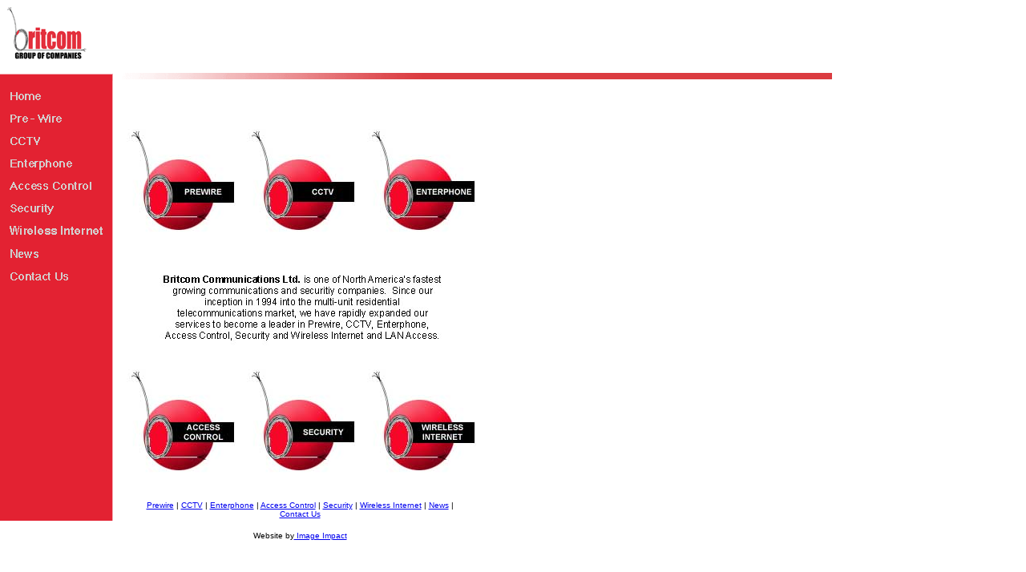

--- FILE ---
content_type: text/html
request_url: http://britcom.ca/
body_size: 834
content:
<html>

	<head>
		<meta http-equiv="content-type" content="text/html;charset=iso-8859-1">
		<meta name="generator" content="Adobe GoLive 4">
		<title>Britcom - Prewire, Wireless Internet &amp; Security Specialists</title>
		<meta http-equiv="Description" content="Prewire, Security and Wireless Internet Specialists providing service for the Hospitality and Residential Market in North America.">
		<meta name="keywords" content="wiring, fibre optic, security, access control, closed circuit television, cable, LAN, wireless, prewire, construction, communications, enterphone, telecomunications, wired, coaxial, multi-unit, residential construction, wireless internet, Britcom, Wolverine">
		<meta http-equiv="Location" content="http://www.britcomnet.com">
	</head>

	<frameset cols="141,*" bordercolor="white" border="0" framespacing="0" frameborder="NO">
		<frame src="Pages/menuframe.html" name="Menu" scrolling="NO" noresize>
		<frameset rows="101,433" bordercolor="white" border="0" framespacing="0" frameborder="NO">
			<frame src="Pages/banner.html" name="Banner" scrolling="NO" noresize>
			<frame src="Pages/homeframe.html" name="Content Frame" noresize>
		</frameset>
	</frameset>
	<noframes>

		<body>
		<!-- WiredMinds eMetrics tracking with Enterprise Edition V5.4 START -->
<script type='text/javascript' src='https://count.carrierzone.com/app/count_server/count.js'></script>
<script type='text/javascript'><!--
wm_custnum='5f76f9cfcbd0e037';
wm_page_name='index.html';
wm_group_name='/services/webpages/b/r/britcom.ca/public';
wm_campaign_key='campaign_id';
wm_track_alt='';
wiredminds.count();
// -->
</script>
<!-- WiredMinds eMetrics tracking with Enterprise Edition V5.4 END -->
</body>

	</noframes>
</html>


--- FILE ---
content_type: text/html
request_url: http://britcom.ca/Pages/menuframe.html
body_size: 5173
content:
<html>

	<head>
		<meta http-equiv="content-type" content="text/html;charset=iso-8859-1">
		<meta name="generator" content="Adobe GoLive 4">
		<title>Britcom Navigator</title>
		<csactions>
			<csaction name="B3DEEC921" class="Set Image URL" type="ONEVENT" val0="Home" val1="../Text/home(gy).gif">
			<csaction name="B3DEECB92" class="Set Image URL" type="ONEVENT" val0="Pre - Wire" val1="../Text/Pre-wire(gy).gif">
			<csaction name="B3DEED0A4" class="Set Image URL" type="ONEVENT" val0="CCTV" val1="../Text/CCTV(gy).gif">
			<csaction name="B3DEED725" class="Set Image URL" type="ONEVENT" val0="Enterphone" val1="../Text/Enterphone(gy).gif">
			<csaction name="B3DEED876" class="Set Image URL" type="ONEVENT" val0="Access Control" val1="../Text/Access%20Control(gy).gif">
			<csaction name="B3DEEDE37" class="Set Image URL" type="ONEVENT" val0="Security" val1="../Text/Security(gy).gif">
			<csaction name="B3DEEE038" class="Set Image URL" type="ONEVENT" val0="Wireless" val1="../Text/Wireless(gy).gif">
			<csaction name="B3DEF2610" class="Preload Image" type="ONLOAD" val0="../Text/home(wt).gif">
			<csaction name="B3DEF2781" class="Preload Image" type="ONLOAD" val0="../Text/Pre-wire(wt).gif">
			<csaction name="B3DEF2872" class="Preload Image" type="ONLOAD" val0="../Text/CCTV(wt).gif">
			<csaction name="B3DEF2973" class="Preload Image" type="ONLOAD" val0="../Text/Enterphone(wt).gif">
			<csaction name="B3DEF2A74" class="Preload Image" type="ONLOAD" val0="../Text/Access%20Control(wt).gif">
			<csaction name="B3DEF2BD5" class="Preload Image" type="ONLOAD" val0="../Text/Security(wt).gif">
			<csaction name="B3DEF2E86" class="Preload Image" type="ONLOAD" val0="../Text/Wireless(wt).gif">
			<csaction name="B3DEF2F67" class="Preload Image" type="ONLOAD" val0="../Text/Contact%20Us(wt).gif">
			<csaction name="B3DF22148" class="Goto Link" type="ONEVENT" val0="Britcomnetframe.html" val1="Content Frame">
			<csaction name="B3DF22419" class="Set Image URL" type="ONEVENT" val0="Wireless" val1="../Text/Wireless(wt).gif">
			<csaction name="B3DF227010" class="Set Image URL" type="ONEVENT" val0="Wireless" val1="../Text/Wireless(wt).gif">
			<csaction name="B3DF229E11" class="Goto Link" type="ONEVENT" val0="securityframe.html" val1="Content Frame">
			<csaction name="B3DF22B512" class="Set Image URL" type="ONEVENT" val0="Security" val1="../Text/Security(wt).gif">
			<csaction name="B3DF22DE13" class="Goto Link" type="ONEVENT" val0="Accessframe.html" val1="Content Frame">
			<csaction name="B3DF22F614" class="Set Image URL" type="ONEVENT" val0="Access Control" val1="../Text/Access%20Control(wt).gif">
			<csaction name="B3DF234315" class="Set Image URL" type="ONEVENT" val0="Access Control" val1="../Text/Access%20Control(wt).gif">
			<csaction name="B3DF23D316" class="Goto Link" type="ONEVENT" val0="Enterframe.html" val1="Content Frame">
			<csaction name="B3DF240A22" class="Set Image URL" type="ONEVENT" val0="Enterphone" val1="../Text/Enterphone(wt).gif">
			<csaction name="B3DF242823" class="Set Image URL" type="ONEVENT" val0="Enterphone" val1="../Text/Enterphone(wt).gif">
			<csaction name="B3DF247A24" class="Goto Link" type="ONEVENT" val0="CCTVframe.html" val1="Content Frame">
			<csaction name="B3DF248F25" class="Set Image URL" type="ONEVENT" val0="CCTV" val1="../Text/CCTV(wt).gif">
			<csaction name="B3DF24B426" class="Set Image URL" type="ONEVENT" val0="CCTV" val1="../Text/CCTV(wt).gif">
			<csaction name="B3DF255627" class="Set Image URL" type="ONEVENT" val0="Security" val1="../Text/Security(wt).gif">
			<csaction name="B3DF258C28" class="Goto Link" type="ONEVENT" val0="PreWireframe.html" val1="Content Frame">
			<csaction name="B3DF259F29" class="Set Image URL" type="ONEVENT" val0="Pre - Wire" val1="../Text/Pre-wire(wt).gif">
			<csaction name="B3DF25B630" class="Set Image URL" type="ONEVENT" val0="Pre - Wire" val1="../Text/Pre-wire(wt).gif">
			<csaction name="B3DF25F131" class="Goto Link" type="ONEVENT" val0="homeframe.html" val1="Content Frame">
			<csaction name="B3DF260832" class="Set Image URL" type="ONEVENT" val0="Home" val1="../Text/home(wt).gif">
			<csaction name="B3DF261F33" class="Set Image URL" type="ONEVENT" val0="Home" val1="../Text/home(wt).gif">
			<csaction name="B3DF2AAB0" class="Set Image URL" type="ONEVENT" val0="Pre - Wire" val1="../Text/Pre-wire(gy).gif">
			<csaction name="B3DF2B8B1" class="Set Image URL" type="ONEVENT" val0="CCTV" val1="../Text/CCTV(gy).gif">
			<csaction name="B3DF2BA72" class="Set Image URL" type="ONEVENT" val0="Enterphone" val1="../Text/Enterphone(gy).gif">
			<csaction name="B3DF2BB73" class="Set Image URL" type="ONEVENT" val0="Access Control" val1="../Text/Access%20Control(gy).gif">
			<csaction name="B3DF2BD84" class="Set Image URL" type="ONEVENT" val0="Security" val1="../Text/Security(gy).gif">
			<csaction name="B3DF2BF45" class="Set Image URL" type="ONEVENT" val0="Wireless" val1="../Text/Wireless(gy).gif">
			<csaction name="B3DF2C0D6" class="Set Image URL" type="ONEVENT" val0="Contact" val1="../Text/Contact%20Us(gy).gif">
			<csaction name="B3DF2D477" class="Set Image URL" type="ONEVENT" val0="Home" val1="../Text/home(gy).gif">
			<csaction name="B3DF2D5A8" class="Set Image URL" type="ONEVENT" val0="CCTV" val1="../Text/CCTV(gy).gif">
			<csaction name="B3DF2D709" class="Set Image URL" type="ONEVENT" val0="Enterphone" val1="../Text/Enterphone(gy).gif">
			<csaction name="B3DF2D8310" class="Set Image URL" type="ONEVENT" val0="Access Control" val1="../Text/Access%20Control(gy).gif">
			<csaction name="B3DF2D9811" class="Set Image URL" type="ONEVENT" val0="Security" val1="../Text/Security(gy).gif">
			<csaction name="B3DF2DB312" class="Set Image URL" type="ONEVENT" val0="Wireless" val1="../Text/Wireless(gy).gif">
			<csaction name="B3DF2DC713" class="Set Image URL" type="ONEVENT" val0="Contact" val1="../Text/Contact%20Us(gy).gif">
			<csaction name="B3DF2DEC14" class="Set Image URL" type="ONEVENT" val0="Home" val1="../Text/home(gy).gif">
			<csaction name="B3DF2DFF15" class="Set Image URL" type="ONEVENT" val0="Pre - Wire" val1="../Text/Pre-wire(gy).gif">
			<csaction name="B3DF2E3416" class="Set Image URL" type="ONEVENT" val0="Enterphone" val1="../Text/Enterphone(gy).gif">
			<csaction name="B3DF2E4617" class="Set Image URL" type="ONEVENT" val0="Access Control" val1="../Text/Access%20Control(gy).gif">
			<csaction name="B3DF2E5F18" class="Set Image URL" type="ONEVENT" val0="Security" val1="../Text/Security(gy).gif">
			<csaction name="B3DF2E8819" class="Set Image URL" type="ONEVENT" val0="Wireless" val1="../Text/Wireless(gy).gif">
			<csaction name="B3DF2EA120" class="Set Image URL" type="ONEVENT" val0="Contact" val1="../Text/Contact%20Us(gy).gif">
			<csaction name="B3DF2EC521" class="Set Image URL" type="ONEVENT" val0="Home" val1="../Text/home(gy).gif">
			<csaction name="B3DF2F2022" class="Set Image URL" type="ONEVENT" val0="Pre - Wire" val1="../Text/Pre-wire(gy).gif">
			<csaction name="B3DF2F4023" class="Set Image URL" type="ONEVENT" val0="CCTV" val1="../Text/CCTV(gy).gif">
			<csaction name="B3DF2FAF24" class="Set Image URL" type="ONEVENT" val0="Access Control" val1="../Text/Access%20Control(gy).gif">
			<csaction name="B3DF2FC125" class="Set Image URL" type="ONEVENT" val0="Security" val1="../Text/Security(gy).gif">
			<csaction name="B3DF2FD026" class="Set Image URL" type="ONEVENT" val0="Wireless" val1="../Text/Wireless(gy).gif">
			<csaction name="B3DF2FE427" class="Set Image URL" type="ONEVENT" val0="Contact" val1="../Text/Contact%20Us(gy).gif">
			<csaction name="B3DF300228" class="Set Image URL" type="ONEVENT" val0="Home" val1="../Text/home(gy).gif">
			<csaction name="B3DF300E29" class="Set Image URL" type="ONEVENT" val0="Pre - Wire" val1="../Text/Pre-wire(gy).gif">
			<csaction name="B3DF301A30" class="Set Image URL" type="ONEVENT" val0="CCTV" val1="../Text/CCTV(gy).gif">
			<csaction name="B3DF302B31" class="Set Image URL" type="ONEVENT" val0="Enterphone" val1="../Text/Enterphone(gy).gif">
			<csaction name="B3DF303C32" class="Set Image URL" type="ONEVENT" val0="Security" val1="../Text/Security(gy).gif">
			<csaction name="B3DF304B33" class="Set Image URL" type="ONEVENT" val0="Wireless" val1="../Text/Wireless(gy).gif">
			<csaction name="B3DF305734" class="Set Image URL" type="ONEVENT" val0="Contact" val1="../Text/Contact%20Us(gy).gif">
			<csaction name="B3DF308035" class="Set Image URL" type="ONEVENT" val0="Home" val1="../Text/home(gy).gif">
			<csaction name="B3DF308D36" class="Set Image URL" type="ONEVENT" val0="Pre - Wire" val1="../Text/Pre-wire(gy).gif">
			<csaction name="B3DF309737" class="Set Image URL" type="ONEVENT" val0="CCTV" val1="../Text/CCTV(gy).gif">
			<csaction name="B3DF30A338" class="Set Image URL" type="ONEVENT" val0="Enterphone" val1="../Text/Enterphone(gy).gif">
			<csaction name="B3DF30B039" class="Set Image URL" type="ONEVENT" val0="Access Control" val1="../Text/Access%20Control(gy).gif">
			<csaction name="B3DF30BB40" class="Set Image URL" type="ONEVENT" val0="Wireless" val1="../Text/Wireless(gy).gif">
			<csaction name="B3DF30CA41" class="Set Image URL" type="ONEVENT" val0="Contact" val1="../Text/Contact%20Us(gy).gif">
			<csaction name="B3DF30E342" class="Set Image URL" type="ONEVENT" val0="Home" val1="../Text/home(gy).gif">
			<csaction name="B3DF30EE43" class="Set Image URL" type="ONEVENT" val0="Pre - Wire" val1="../Text/Pre-wire(gy).gif">
			<csaction name="B3DF30F844" class="Set Image URL" type="ONEVENT" val0="CCTV" val1="../Text/CCTV(gy).gif">
			<csaction name="B3DF310245" class="Set Image URL" type="ONEVENT" val0="Enterphone" val1="../Text/Enterphone(gy).gif">
			<csaction name="B3DF310D46" class="Set Image URL" type="ONEVENT" val0="Access Control" val1="../Text/Access%20Control(gy).gif">
			<csaction name="B3DF311947" class="Set Image URL" type="ONEVENT" val0="Security" val1="../Text/Security(gy).gif">
			<csaction name="B3DF312648" class="Set Image URL" type="ONEVENT" val0="Contact" val1="../Text/Contact%20Us(gy).gif">
			<csaction name="B43374540" class="Preload Image" type="ONLOAD" val0="../Text/News(wt).gif">
			<csaction name="B433776323" class="Goto Link" type="ONEVENT" val0="newsframe.html" val1="Content Frame">
			<csaction name="B433779524" class="Set Image URL" type="ONEVENT" val0="News" val1="../Text/News(wt).gif">
			<csaction name="B43377B425" class="Set Image URL" type="ONEVENT" val0="News" val1="../Text/News(wt).gif">
			<csaction name="B43377E526" class="Set Image URL" type="ONEVENT" val0="News" val1="../Text/News(gy).gif">
			<csaction name="B433787A27" class="Goto Link" type="ONEVENT" val0="ContactUSframe.html" val1="Content Frame">
			<csaction name="B433789228" class="Set Image URL" type="ONEVENT" val0="Contact Us" val1="../Text/Contact%20Us(wt).gif">
			<csaction name="B43378BD29" class="Set Image URL" type="ONEVENT" val0="Contact Us" val1="../Text/Contact%20Us(wt).gif">
			<csaction name="B43378CF30" class="Set Image URL" type="ONEVENT" val0="Contact Us" val1="../Text/Contact%20Us(gy).gif">
		</csactions>
		<csactionitem name="B3DEF2610"></csactionitem>
		<csactionitem name="B3DEF2781"></csactionitem>
		<csactionitem name="B3DEF2872"></csactionitem>
		<csactionitem name="B3DEF2973"></csactionitem>
		<csactionitem name="B3DEF2A74"></csactionitem>
		<csactionitem name="B3DEF2BD5"></csactionitem>
		<csactionitem name="B3DEF2E86"></csactionitem>
		<csactionitem name="B3DEF2F67"></csactionitem>
		<csactionitem name="B43374540"></csactionitem>
		<csscriptdict>
			<script><!--
CSStopExecution = false;
CSInit = new Array;
function CSScriptInit() {
if(typeof(skipPage) != "undefined") { if(skipPage) return; }
idxArray = new Array;
for(var i=0;i<CSInit.length;i++)
	idxArray[i] = i;
CSAction2(CSInit, idxArray);
}
function CSClickReturn () {
	var bAgent = window.navigator.userAgent; 
	var bAppName = window.navigator.appName;
	if ((bAppName.indexOf("Explorer") >= 0) && (bAgent.indexOf("Mozilla/3") >= 0) && (bAgent.indexOf("Mac") >= 0))
		return true; // dont follow link
	else return false; // dont follow link
}
CSAg = window.navigator.userAgent; CSBVers = parseInt(CSAg.charAt(CSAg.indexOf("/")+1),10);
function IsIE() { return CSAg.indexOf("MSIE") > 0;}
function CSIEStyl(s) { return document.all.tags("div")[s].style; }
function CSNSStyl(s) { return CSFindElement(s,0); }
function CSFindElement(n,ly) { if (CSBVers < 4) return document[n];
	var curDoc = ly ? ly.document : document; var elem = curDoc[n];
	if (!elem) { for (var i=0;i<curDoc.layers.length;i++) {
		elem = CSFindElement(n,curDoc.layers[i]); if (elem) return elem; }}
	return elem;
}
function CSButtonReturn () {
	var bAgent = window.navigator.userAgent; 
	var bAppName = window.navigator.appName;
	if ((bAppName.indexOf("Explorer") >= 0) && (bAgent.indexOf("Mozilla/3") >= 0) && (bAgent.indexOf("Mac") >= 0))
		return false; // follow link
	else return true; // follow link
}
CSIm = new Object();
function CSIShow(n,i) {
	if (document.images) {
		if (CSIm[n]) {
			var img = (!IsIE()) ? CSFindElement(n,0) : document[n];
			if (img && typeof(CSIm[n][i].src) != "undefined") {img.src = CSIm[n][i].src;}
			if(i != 0)
				self.status = CSIm[n][3];
			else
				self.status = " ";
			return true;
		}
	}
	return false;
}
function CSILoad(action) {
	im = action[1];
	if (document.images) {
		CSIm[im] = new Object();
		for (var i=2;i<5;i++) {
			if (action[i] != '') { CSIm[im][i-2] = new Image(); CSIm[im][i-2].src = action[i]; }
			else CSIm[im][i-2] = 0;
		}
		CSIm[im][3] = action[5];
	}
}
CSStopExecution = false;

function CSAction(array) { 
	return CSAction2(CSAct, array);
}
function CSAction2(fct, array) { 
	var result;
	for (var i=0;i<array.length;i++) {
		if(CSStopExecution) return false; 
		var actArray = fct[array[i]];
		if(actArray == null) return false; 

		var tempArray = new Array;
		for(var j=1;j<actArray.length;j++) {
			if((actArray[j] != null) && (typeof(actArray[j]) == "object") && (actArray[j].length == 2)) {
				if(actArray[j][0] == "VAR") {
					tempArray[j] = CSStateArray[actArray[j][1]];
				}
				else {
					if(actArray[j][0] == "ACT") {
						tempArray[j] = CSAction(new Array(new String(actArray[j][1])));
					}
				else
					tempArray[j] = actArray[j];
				}
			}
			else
				tempArray[j] = actArray[j];
		}			
		result = actArray[0](tempArray);
	}
	return result;
}
CSAct = new Object;
function CSSetImageURL(action) {
	var img = null;
	if (document.images) {
		if (!IsIE()) img = CSFindElement(action[1],0);
		else img = document.images[action[1]];
		if (img) img.src = action[2];
	}
}CSImages=new Array();
function CSPreloadImage(action) {
	if (document.images) { CSImages[CSImages.length]=new Image(); CSImages[CSImages.length-1].src=action[1]; }
}
function CSGotoLink(action) {
	if (action[2].length) {
		var hasFrame=false;
		for(i=0;i<parent.frames.length;i++) { if (parent.frames[i].name==action[2]) { hasFrame=true; break;}}
		if (hasFrame==true)
			parent.frames[action[2]].location = action[1];
		else
			window.open (action[1],action[2],"");
	}
	else location = action[1];
}
// --></script>
		</csscriptdict>
		<csactiondict>
			<script><!--
CSInit[CSInit.length] = new Array(CSILoad,/*CMP*/'Home',/*URL*/'../Text/home(gy).gif',/*URL*/'',/*URL*/'','');
CSInit[CSInit.length] = new Array(CSILoad,/*CMP*/'Pre - Wire',/*URL*/'../Text/Pre-wire(gy).gif',/*URL*/'',/*URL*/'','');
CSInit[CSInit.length] = new Array(CSILoad,/*CMP*/'CCTV',/*URL*/'../Text/CCTV(gy).gif',/*URL*/'',/*URL*/'','');
CSInit[CSInit.length] = new Array(CSILoad,/*CMP*/'Enterphone',/*URL*/'../Text/Enterphone(gy).gif',/*URL*/'',/*URL*/'','');
CSInit[CSInit.length] = new Array(CSILoad,/*CMP*/'Access Control',/*URL*/'../Text/Access%20Control(gy).gif',/*URL*/'',/*URL*/'','');
CSInit[CSInit.length] = new Array(CSILoad,/*CMP*/'Security',/*URL*/'../Text/Security(gy).gif',/*URL*/'',/*URL*/'','');
CSInit[CSInit.length] = new Array(CSILoad,/*CMP*/'Wireless',/*URL*/'../Text/Wireless(gy).gif',/*URL*/'',/*URL*/'','');
CSInit[CSInit.length] = new Array(CSILoad,/*CMP*/'News',/*URL*/'../Text/News(gy).gif',/*URL*/'',/*URL*/'','');
CSInit[CSInit.length] = new Array(CSILoad,/*CMP*/'Contact Us',/*URL*/'../Text/Contact%20Us(gy).gif',/*URL*/'',/*URL*/'','');
CSInit[CSInit.length] = new Array(CSPreloadImage,/*URL*/ '../Text/home(wt).gif');
CSInit[CSInit.length] = new Array(CSPreloadImage,/*URL*/ '../Text/Pre-wire(wt).gif');
CSInit[CSInit.length] = new Array(CSPreloadImage,/*URL*/ '../Text/CCTV(wt).gif');
CSInit[CSInit.length] = new Array(CSPreloadImage,/*URL*/ '../Text/Enterphone(wt).gif');
CSInit[CSInit.length] = new Array(CSPreloadImage,/*URL*/ '../Text/Access%20Control(wt).gif');
CSInit[CSInit.length] = new Array(CSPreloadImage,/*URL*/ '../Text/Security(wt).gif');
CSInit[CSInit.length] = new Array(CSPreloadImage,/*URL*/ '../Text/Wireless(wt).gif');
CSInit[CSInit.length] = new Array(CSPreloadImage,/*URL*/ '../Text/Contact%20Us(wt).gif');
CSInit[CSInit.length] = new Array(CSPreloadImage,/*URL*/ '../Text/News(wt).gif');
CSAct[/*CMP*/ 'B3DEEC921'] = new Array(CSSetImageURL,/*CMP*/ 'Home',/*URL*/ '../Text/home(gy).gif');
CSAct[/*CMP*/ 'B3DEECB92'] = new Array(CSSetImageURL,/*CMP*/ 'Pre - Wire',/*URL*/ '../Text/Pre-wire(gy).gif');
CSAct[/*CMP*/ 'B3DEED0A4'] = new Array(CSSetImageURL,/*CMP*/ 'CCTV',/*URL*/ '../Text/CCTV(gy).gif');
CSAct[/*CMP*/ 'B3DEED725'] = new Array(CSSetImageURL,/*CMP*/ 'Enterphone',/*URL*/ '../Text/Enterphone(gy).gif');
CSAct[/*CMP*/ 'B3DEED876'] = new Array(CSSetImageURL,/*CMP*/ 'Access Control',/*URL*/ '../Text/Access%20Control(gy).gif');
CSAct[/*CMP*/ 'B3DEEDE37'] = new Array(CSSetImageURL,/*CMP*/ 'Security',/*URL*/ '../Text/Security(gy).gif');
CSAct[/*CMP*/ 'B3DEEE038'] = new Array(CSSetImageURL,/*CMP*/ 'Wireless',/*URL*/ '../Text/Wireless(gy).gif');
CSAct[/*CMP*/ 'B3DF22148'] = new Array(CSGotoLink,/*URL*/ 'Britcomnetframe.html','Content Frame');
CSAct[/*CMP*/ 'B3DF22419'] = new Array(CSSetImageURL,/*CMP*/ 'Wireless',/*URL*/ '../Text/Wireless(wt).gif');
CSAct[/*CMP*/ 'B3DF227010'] = new Array(CSSetImageURL,/*CMP*/ 'Wireless',/*URL*/ '../Text/Wireless(wt).gif');
CSAct[/*CMP*/ 'B3DF229E11'] = new Array(CSGotoLink,/*URL*/ 'securityframe.html','Content Frame');
CSAct[/*CMP*/ 'B3DF22B512'] = new Array(CSSetImageURL,/*CMP*/ 'Security',/*URL*/ '../Text/Security(wt).gif');
CSAct[/*CMP*/ 'B3DF22DE13'] = new Array(CSGotoLink,/*URL*/ 'Accessframe.html','Content Frame');
CSAct[/*CMP*/ 'B3DF22F614'] = new Array(CSSetImageURL,/*CMP*/ 'Access Control',/*URL*/ '../Text/Access%20Control(wt).gif');
CSAct[/*CMP*/ 'B3DF234315'] = new Array(CSSetImageURL,/*CMP*/ 'Access Control',/*URL*/ '../Text/Access%20Control(wt).gif');
CSAct[/*CMP*/ 'B3DF23D316'] = new Array(CSGotoLink,/*URL*/ 'Enterframe.html','Content Frame');
CSAct[/*CMP*/ 'B3DF240A22'] = new Array(CSSetImageURL,/*CMP*/ 'Enterphone',/*URL*/ '../Text/Enterphone(wt).gif');
CSAct[/*CMP*/ 'B3DF242823'] = new Array(CSSetImageURL,/*CMP*/ 'Enterphone',/*URL*/ '../Text/Enterphone(wt).gif');
CSAct[/*CMP*/ 'B3DF247A24'] = new Array(CSGotoLink,/*URL*/ 'CCTVframe.html','Content Frame');
CSAct[/*CMP*/ 'B3DF248F25'] = new Array(CSSetImageURL,/*CMP*/ 'CCTV',/*URL*/ '../Text/CCTV(wt).gif');
CSAct[/*CMP*/ 'B3DF24B426'] = new Array(CSSetImageURL,/*CMP*/ 'CCTV',/*URL*/ '../Text/CCTV(wt).gif');
CSAct[/*CMP*/ 'B3DF255627'] = new Array(CSSetImageURL,/*CMP*/ 'Security',/*URL*/ '../Text/Security(wt).gif');
CSAct[/*CMP*/ 'B3DF258C28'] = new Array(CSGotoLink,/*URL*/ 'PreWireframe.html','Content Frame');
CSAct[/*CMP*/ 'B3DF259F29'] = new Array(CSSetImageURL,/*CMP*/ 'Pre - Wire',/*URL*/ '../Text/Pre-wire(wt).gif');
CSAct[/*CMP*/ 'B3DF25B630'] = new Array(CSSetImageURL,/*CMP*/ 'Pre - Wire',/*URL*/ '../Text/Pre-wire(wt).gif');
CSAct[/*CMP*/ 'B3DF25F131'] = new Array(CSGotoLink,/*URL*/ 'homeframe.html','Content Frame');
CSAct[/*CMP*/ 'B3DF260832'] = new Array(CSSetImageURL,/*CMP*/ 'Home',/*URL*/ '../Text/home(wt).gif');
CSAct[/*CMP*/ 'B3DF261F33'] = new Array(CSSetImageURL,/*CMP*/ 'Home',/*URL*/ '../Text/home(wt).gif');
CSAct[/*CMP*/ 'B3DF2AAB0'] = new Array(CSSetImageURL,/*CMP*/ 'Pre - Wire',/*URL*/ '../Text/Pre-wire(gy).gif');
CSAct[/*CMP*/ 'B3DF2B8B1'] = new Array(CSSetImageURL,/*CMP*/ 'CCTV',/*URL*/ '../Text/CCTV(gy).gif');
CSAct[/*CMP*/ 'B3DF2BA72'] = new Array(CSSetImageURL,/*CMP*/ 'Enterphone',/*URL*/ '../Text/Enterphone(gy).gif');
CSAct[/*CMP*/ 'B3DF2BB73'] = new Array(CSSetImageURL,/*CMP*/ 'Access Control',/*URL*/ '../Text/Access%20Control(gy).gif');
CSAct[/*CMP*/ 'B3DF2BD84'] = new Array(CSSetImageURL,/*CMP*/ 'Security',/*URL*/ '../Text/Security(gy).gif');
CSAct[/*CMP*/ 'B3DF2BF45'] = new Array(CSSetImageURL,/*CMP*/ 'Wireless',/*URL*/ '../Text/Wireless(gy).gif');
CSAct[/*CMP*/ 'B3DF2C0D6'] = new Array(CSSetImageURL,/*CMP*/ 'Contact',/*URL*/ '../Text/Contact%20Us(gy).gif');
CSAct[/*CMP*/ 'B3DF2D477'] = new Array(CSSetImageURL,/*CMP*/ 'Home',/*URL*/ '../Text/home(gy).gif');
CSAct[/*CMP*/ 'B3DF2D5A8'] = new Array(CSSetImageURL,/*CMP*/ 'CCTV',/*URL*/ '../Text/CCTV(gy).gif');
CSAct[/*CMP*/ 'B3DF2D709'] = new Array(CSSetImageURL,/*CMP*/ 'Enterphone',/*URL*/ '../Text/Enterphone(gy).gif');
CSAct[/*CMP*/ 'B3DF2D8310'] = new Array(CSSetImageURL,/*CMP*/ 'Access Control',/*URL*/ '../Text/Access%20Control(gy).gif');
CSAct[/*CMP*/ 'B3DF2D9811'] = new Array(CSSetImageURL,/*CMP*/ 'Security',/*URL*/ '../Text/Security(gy).gif');
CSAct[/*CMP*/ 'B3DF2DB312'] = new Array(CSSetImageURL,/*CMP*/ 'Wireless',/*URL*/ '../Text/Wireless(gy).gif');
CSAct[/*CMP*/ 'B3DF2DC713'] = new Array(CSSetImageURL,/*CMP*/ 'Contact',/*URL*/ '../Text/Contact%20Us(gy).gif');
CSAct[/*CMP*/ 'B3DF2DEC14'] = new Array(CSSetImageURL,/*CMP*/ 'Home',/*URL*/ '../Text/home(gy).gif');
CSAct[/*CMP*/ 'B3DF2DFF15'] = new Array(CSSetImageURL,/*CMP*/ 'Pre - Wire',/*URL*/ '../Text/Pre-wire(gy).gif');
CSAct[/*CMP*/ 'B3DF2E3416'] = new Array(CSSetImageURL,/*CMP*/ 'Enterphone',/*URL*/ '../Text/Enterphone(gy).gif');
CSAct[/*CMP*/ 'B3DF2E4617'] = new Array(CSSetImageURL,/*CMP*/ 'Access Control',/*URL*/ '../Text/Access%20Control(gy).gif');
CSAct[/*CMP*/ 'B3DF2E5F18'] = new Array(CSSetImageURL,/*CMP*/ 'Security',/*URL*/ '../Text/Security(gy).gif');
CSAct[/*CMP*/ 'B3DF2E8819'] = new Array(CSSetImageURL,/*CMP*/ 'Wireless',/*URL*/ '../Text/Wireless(gy).gif');
CSAct[/*CMP*/ 'B3DF2EA120'] = new Array(CSSetImageURL,/*CMP*/ 'Contact',/*URL*/ '../Text/Contact%20Us(gy).gif');
CSAct[/*CMP*/ 'B3DF2EC521'] = new Array(CSSetImageURL,/*CMP*/ 'Home',/*URL*/ '../Text/home(gy).gif');
CSAct[/*CMP*/ 'B3DF2F2022'] = new Array(CSSetImageURL,/*CMP*/ 'Pre - Wire',/*URL*/ '../Text/Pre-wire(gy).gif');
CSAct[/*CMP*/ 'B3DF2F4023'] = new Array(CSSetImageURL,/*CMP*/ 'CCTV',/*URL*/ '../Text/CCTV(gy).gif');
CSAct[/*CMP*/ 'B3DF2FAF24'] = new Array(CSSetImageURL,/*CMP*/ 'Access Control',/*URL*/ '../Text/Access%20Control(gy).gif');
CSAct[/*CMP*/ 'B3DF2FC125'] = new Array(CSSetImageURL,/*CMP*/ 'Security',/*URL*/ '../Text/Security(gy).gif');
CSAct[/*CMP*/ 'B3DF2FD026'] = new Array(CSSetImageURL,/*CMP*/ 'Wireless',/*URL*/ '../Text/Wireless(gy).gif');
CSAct[/*CMP*/ 'B3DF2FE427'] = new Array(CSSetImageURL,/*CMP*/ 'Contact',/*URL*/ '../Text/Contact%20Us(gy).gif');
CSAct[/*CMP*/ 'B3DF300228'] = new Array(CSSetImageURL,/*CMP*/ 'Home',/*URL*/ '../Text/home(gy).gif');
CSAct[/*CMP*/ 'B3DF300E29'] = new Array(CSSetImageURL,/*CMP*/ 'Pre - Wire',/*URL*/ '../Text/Pre-wire(gy).gif');
CSAct[/*CMP*/ 'B3DF301A30'] = new Array(CSSetImageURL,/*CMP*/ 'CCTV',/*URL*/ '../Text/CCTV(gy).gif');
CSAct[/*CMP*/ 'B3DF302B31'] = new Array(CSSetImageURL,/*CMP*/ 'Enterphone',/*URL*/ '../Text/Enterphone(gy).gif');
CSAct[/*CMP*/ 'B3DF303C32'] = new Array(CSSetImageURL,/*CMP*/ 'Security',/*URL*/ '../Text/Security(gy).gif');
CSAct[/*CMP*/ 'B3DF304B33'] = new Array(CSSetImageURL,/*CMP*/ 'Wireless',/*URL*/ '../Text/Wireless(gy).gif');
CSAct[/*CMP*/ 'B3DF305734'] = new Array(CSSetImageURL,/*CMP*/ 'Contact',/*URL*/ '../Text/Contact%20Us(gy).gif');
CSAct[/*CMP*/ 'B3DF308035'] = new Array(CSSetImageURL,/*CMP*/ 'Home',/*URL*/ '../Text/home(gy).gif');
CSAct[/*CMP*/ 'B3DF308D36'] = new Array(CSSetImageURL,/*CMP*/ 'Pre - Wire',/*URL*/ '../Text/Pre-wire(gy).gif');
CSAct[/*CMP*/ 'B3DF309737'] = new Array(CSSetImageURL,/*CMP*/ 'CCTV',/*URL*/ '../Text/CCTV(gy).gif');
CSAct[/*CMP*/ 'B3DF30A338'] = new Array(CSSetImageURL,/*CMP*/ 'Enterphone',/*URL*/ '../Text/Enterphone(gy).gif');
CSAct[/*CMP*/ 'B3DF30B039'] = new Array(CSSetImageURL,/*CMP*/ 'Access Control',/*URL*/ '../Text/Access%20Control(gy).gif');
CSAct[/*CMP*/ 'B3DF30BB40'] = new Array(CSSetImageURL,/*CMP*/ 'Wireless',/*URL*/ '../Text/Wireless(gy).gif');
CSAct[/*CMP*/ 'B3DF30CA41'] = new Array(CSSetImageURL,/*CMP*/ 'Contact',/*URL*/ '../Text/Contact%20Us(gy).gif');
CSAct[/*CMP*/ 'B3DF30E342'] = new Array(CSSetImageURL,/*CMP*/ 'Home',/*URL*/ '../Text/home(gy).gif');
CSAct[/*CMP*/ 'B3DF30EE43'] = new Array(CSSetImageURL,/*CMP*/ 'Pre - Wire',/*URL*/ '../Text/Pre-wire(gy).gif');
CSAct[/*CMP*/ 'B3DF30F844'] = new Array(CSSetImageURL,/*CMP*/ 'CCTV',/*URL*/ '../Text/CCTV(gy).gif');
CSAct[/*CMP*/ 'B3DF310245'] = new Array(CSSetImageURL,/*CMP*/ 'Enterphone',/*URL*/ '../Text/Enterphone(gy).gif');
CSAct[/*CMP*/ 'B3DF310D46'] = new Array(CSSetImageURL,/*CMP*/ 'Access Control',/*URL*/ '../Text/Access%20Control(gy).gif');
CSAct[/*CMP*/ 'B3DF311947'] = new Array(CSSetImageURL,/*CMP*/ 'Security',/*URL*/ '../Text/Security(gy).gif');
CSAct[/*CMP*/ 'B3DF312648'] = new Array(CSSetImageURL,/*CMP*/ 'Contact',/*URL*/ '../Text/Contact%20Us(gy).gif');
CSAct[/*CMP*/ 'B433776323'] = new Array(CSGotoLink,/*URL*/ 'newsframe.html','Content Frame');
CSAct[/*CMP*/ 'B433779524'] = new Array(CSSetImageURL,/*CMP*/ 'News',/*URL*/ '../Text/News(wt).gif');
CSAct[/*CMP*/ 'B43377B425'] = new Array(CSSetImageURL,/*CMP*/ 'News',/*URL*/ '../Text/News(wt).gif');
CSAct[/*CMP*/ 'B43377E526'] = new Array(CSSetImageURL,/*CMP*/ 'News',/*URL*/ '../Text/News(gy).gif');
CSAct[/*CMP*/ 'B433787A27'] = new Array(CSGotoLink,/*URL*/ 'ContactUSframe.html','Content Frame');
CSAct[/*CMP*/ 'B433789228'] = new Array(CSSetImageURL,/*CMP*/ 'Contact Us',/*URL*/ '../Text/Contact%20Us(wt).gif');
CSAct[/*CMP*/ 'B43378BD29'] = new Array(CSSetImageURL,/*CMP*/ 'Contact Us',/*URL*/ '../Text/Contact%20Us(wt).gif');
CSAct[/*CMP*/ 'B43378CF30'] = new Array(CSSetImageURL,/*CMP*/ 'Contact Us',/*URL*/ '../Text/Contact%20Us(gy).gif');

// --></script>
		</csactiondict>
	</head>

	<body background="../Media/back-2.gif" onload="CSScriptInit();">
		<table cool width="208" height="640" border="0" cellpadding="0" cellspacing="0" gridx="16" usegridx gridy="16" usegridy>
			<tr height="1" cntrlrow>
				<td width="1" height="1"></td>
				<td width="207" height="1"><spacer type="block" width="207" height="1"></td>
			</tr>
			<tr height="96">
				<td width="1" height="96"><spacer type="block" width="1" height="96"></td>
				<td width="207" height="96" colspan="1" rowspan="1" valign="top" align="left" xpos="0"><img height="72" width="103" src="../Media/Logos/britcomgroupanim30.gif"></td>
			</tr>
			<tr height="28">
				<td width="1" height="28"><spacer type="block" width="1" height="28"></td>
				<td width="207" height="28" colspan="1" rowspan="1" valign="top" align="left" xpos="0"><csobj w="114" h="28" t="Button" csclick="B3DF25F131,B3DF260832,B3DF2AAB0,B3DF2B8B1,B3DF2BA72,B3DF2BB73,B3DF2BD84,B3DF2BF45,B3DF2C0D6" csover="B3DF261F33" csout="B3DEEC921"><a href="homeframe.html" target="Content Frame" onmouseover="CSAction(new Array(/*CMP*/'B3DF261F33'));return CSIShow(/*CMP*/'Home',1)" onmouseout="CSAction(new Array(/*CMP*/'B3DEEC921'));return CSIShow(/*CMP*/'Home',0)" onclick="CSAction(new Array(/*CMP*/'B3DF25F131',/*CMP*/'B3DF260832',/*CMP*/'B3DF2AAB0',/*CMP*/'B3DF2B8B1',/*CMP*/'B3DF2BA72',/*CMP*/'B3DF2BB73',/*CMP*/'B3DF2BD84',/*CMP*/'B3DF2BF45',/*CMP*/'B3DF2C0D6'));return CSClickReturn()"><img src="../Text/home(gy).gif" width="114" height="28" name="Home" border="0"></a></csobj></td>
			</tr>
			<tr height="28">
				<td width="1" height="28"><spacer type="block" width="1" height="28"></td>
				<td width="207" height="28" colspan="1" rowspan="1" valign="top" align="left" xpos="0"><csobj w="114" h="28" t="Button" csclick="B3DF258C28,B3DF259F29,B3DF2D477,B3DF2D5A8,B3DF2D709,B3DF2D8310,B3DF2D9811,B3DF2DB312,B3DF2DC713" csover="B3DF25B630" csout="B3DEECB92"><a href="PreWireframe.html" target="Content Frame" onmouseover="CSAction(new Array(/*CMP*/'B3DF25B630'));return CSIShow(/*CMP*/'Pre - Wire',1)" onmouseout="CSAction(new Array(/*CMP*/'B3DEECB92'));return CSIShow(/*CMP*/'Pre - Wire',0)" onclick="CSAction(new Array(/*CMP*/'B3DF258C28',/*CMP*/'B3DF259F29',/*CMP*/'B3DF2D477',/*CMP*/'B3DF2D5A8',/*CMP*/'B3DF2D709',/*CMP*/'B3DF2D8310',/*CMP*/'B3DF2D9811',/*CMP*/'B3DF2DB312',/*CMP*/'B3DF2DC713'));return CSClickReturn()"><img src="../Text/Pre-wire(gy).gif" width="114" height="28" name="Pre - Wire" border="0"></a></csobj></td>
			</tr>
			<tr height="28">
				<td width="1" height="28"><spacer type="block" width="1" height="28"></td>
				<td width="207" height="28" colspan="1" rowspan="1" valign="top" align="left" xpos="0"><csobj w="114" h="28" t="Button" csclick="B3DF247A24,B3DF248F25,B3DF2DEC14,B3DF2DFF15,B3DF2E3416,B3DF2E4617,B3DF2E5F18,B3DF2E8819,B3DF2EA120" csover="B3DF24B426" csout="B3DEED0A4"><a href="CCTVframe.html" target="Content Frame" onmouseover="CSAction(new Array(/*CMP*/'B3DF24B426'));return CSIShow(/*CMP*/'CCTV',1)" onmouseout="CSAction(new Array(/*CMP*/'B3DEED0A4'));return CSIShow(/*CMP*/'CCTV',0)" onclick="CSAction(new Array(/*CMP*/'B3DF247A24',/*CMP*/'B3DF248F25',/*CMP*/'B3DF2DEC14',/*CMP*/'B3DF2DFF15',/*CMP*/'B3DF2E3416',/*CMP*/'B3DF2E4617',/*CMP*/'B3DF2E5F18',/*CMP*/'B3DF2E8819',/*CMP*/'B3DF2EA120'));return CSClickReturn()"><img src="../Text/CCTV(gy).gif" width="114" height="28" name="CCTV" border="0"></a></csobj></td>
			</tr>
			<tr height="28">
				<td width="1" height="28"><spacer type="block" width="1" height="28"></td>
				<td width="207" height="28" colspan="1" rowspan="1" valign="top" align="left" xpos="0"><csobj w="114" h="28" t="Button" csclick="B3DF23D316,B3DF240A22,B3DF2EC521,B3DF2F2022,B3DF2F4023,B3DF2FAF24,B3DF2FC125,B3DF2FD026,B3DF2FE427" csover="B3DF242823" csout="B3DEED725"><a href="Enterframe.html" target="Content Frame" onmouseover="CSAction(new Array(/*CMP*/'B3DF242823'));return CSIShow(/*CMP*/'Enterphone',1)" onmouseout="CSAction(new Array(/*CMP*/'B3DEED725'));return CSIShow(/*CMP*/'Enterphone',0)" onclick="CSAction(new Array(/*CMP*/'B3DF23D316',/*CMP*/'B3DF240A22',/*CMP*/'B3DF2EC521',/*CMP*/'B3DF2F2022',/*CMP*/'B3DF2F4023',/*CMP*/'B3DF2FAF24',/*CMP*/'B3DF2FC125',/*CMP*/'B3DF2FD026',/*CMP*/'B3DF2FE427'));return CSClickReturn()"><img src="../Text/Enterphone(gy).gif" width="114" height="28" name="Enterphone" border="0"></a></csobj></td>
			</tr>
			<tr height="28">
				<td width="1" height="28"><spacer type="block" width="1" height="28"></td>
				<td width="207" height="28" colspan="1" rowspan="1" valign="top" align="left" xpos="0"><csobj w="114" h="28" t="Button" csclick="B3DF22DE13,B3DF22F614,B3DF300228,B3DF300E29,B3DF301A30,B3DF302B31,B3DF303C32,B3DF304B33,B3DF305734" csover="B3DF234315" csout="B3DEED876"><a href="Accessframe.html" target="Content Frame" onmouseover="CSAction(new Array(/*CMP*/'B3DF234315'));return CSIShow(/*CMP*/'Access Control',1)" onmouseout="CSAction(new Array(/*CMP*/'B3DEED876'));return CSIShow(/*CMP*/'Access Control',0)" onclick="CSAction(new Array(/*CMP*/'B3DF22DE13',/*CMP*/'B3DF22F614',/*CMP*/'B3DF300228',/*CMP*/'B3DF300E29',/*CMP*/'B3DF301A30',/*CMP*/'B3DF302B31',/*CMP*/'B3DF303C32',/*CMP*/'B3DF304B33',/*CMP*/'B3DF305734'));return CSClickReturn()"><img src="../Text/Access%20Control(gy).gif" width="114" height="28" name="Access Control" border="0"></a></csobj></td>
			</tr>
			<tr height="28">
				<td width="1" height="28"><spacer type="block" width="1" height="28"></td>
				<td width="207" height="28" colspan="1" rowspan="1" valign="top" align="left" xpos="0"><csobj w="114" h="28" t="Button" csclick="B3DF229E11,B3DF22B512,B3DF308035,B3DF308D36,B3DF309737,B3DF30A338,B3DF30B039,B3DF30BB40,B3DF30CA41" csover="B3DF255627" csout="B3DEEDE37"><a href="securityframe.html" target="Content Frame" onmouseover="CSAction(new Array(/*CMP*/'B3DF255627'));return CSIShow(/*CMP*/'Security',1)" onmouseout="CSAction(new Array(/*CMP*/'B3DEEDE37'));return CSIShow(/*CMP*/'Security',0)" onclick="CSAction(new Array(/*CMP*/'B3DF229E11',/*CMP*/'B3DF22B512',/*CMP*/'B3DF308035',/*CMP*/'B3DF308D36',/*CMP*/'B3DF309737',/*CMP*/'B3DF30A338',/*CMP*/'B3DF30B039',/*CMP*/'B3DF30BB40',/*CMP*/'B3DF30CA41'));return CSClickReturn()"><img src="../Text/Security(gy).gif" width="114" height="28" name="Security" border="0"></a></csobj></td>
			</tr>
			<tr height="29">
				<td width="1" height="29"><spacer type="block" width="1" height="29"></td>
				<td width="207" height="29" colspan="1" rowspan="1" valign="top" align="left" xpos="0"><csobj w="130" h="29" t="Button" csclick="B3DF22148,B3DF22419,B3DF30E342,B3DF30EE43,B3DF30F844,B3DF310245,B3DF310D46,B3DF311947,B3DF312648" csover="B3DF227010" csout="B3DEEE038"><a href="Britcomnetframe.html" target="Content Frame" onmouseover="CSAction(new Array(/*CMP*/'B3DF227010'));return CSIShow(/*CMP*/'Wireless',1)" onmouseout="CSAction(new Array(/*CMP*/'B3DEEE038'));return CSIShow(/*CMP*/'Wireless',0)" onclick="CSAction(new Array(/*CMP*/'B3DF22148',/*CMP*/'B3DF22419',/*CMP*/'B3DF30E342',/*CMP*/'B3DF30EE43',/*CMP*/'B3DF30F844',/*CMP*/'B3DF310245',/*CMP*/'B3DF310D46',/*CMP*/'B3DF311947',/*CMP*/'B3DF312648'));return CSClickReturn()"><img src="../Text/Wireless(gy).gif" width="130" height="29" name="Wireless" border="0"></a></csobj></td>
			</tr>
			<tr height="28">
				<td width="1" height="28"><spacer type="block" width="1" height="28"></td>
				<td width="207" height="28" colspan="1" rowspan="1" valign="top" align="left" xpos="0"><csobj w="114" h="28" t="Button" csclick="B433776323,B433779524" csover="B43377B425" csout="B43377E526"><a href="newsframe.html" target="Content Frame" onmouseover="CSAction(new Array(/*CMP*/'B43377B425'));return CSIShow(/*CMP*/'News',1)" onmouseout="CSAction(new Array(/*CMP*/'B43377E526'));return CSIShow(/*CMP*/'News',0)" onclick="CSAction(new Array(/*CMP*/'B433776323',/*CMP*/'B433779524'));return CSClickReturn()"><img src="../Text/News(gy).gif" width="114" height="28" name="News" border="0"></a></csobj></td>
			</tr>
			<tr height="318">
				<td width="1" height="318"><spacer type="block" width="1" height="318"></td>
				<td width="207" height="318" colspan="1" rowspan="1" valign="top" align="left" xpos="0"><csobj w="114" h="28" t="Button" csclick="B433787A27,B433789228" csover="B43378BD29" csout="B43378CF30"><a href="ContactUSframe.html" target="Content Frame" onmouseover="CSAction(new Array(/*CMP*/'B43378BD29'));return CSIShow(/*CMP*/'Contact Us',1)" onmouseout="CSAction(new Array(/*CMP*/'B43378CF30'));return CSIShow(/*CMP*/'Contact Us',0)" onclick="CSAction(new Array(/*CMP*/'B433787A27',/*CMP*/'B433789228'));return CSClickReturn()"><img src="../Text/Contact%20Us(gy).gif" width="114" height="28" name="Contact Us" border="0"></a></csobj></td>
			</tr>
		</table>
	<!-- WiredMinds eMetrics tracking with Enterprise Edition V5.4 START -->
<script type='text/javascript' src='https://count.carrierzone.com/app/count_server/count.js'></script>
<script type='text/javascript'><!--
wm_custnum='5f76f9cfcbd0e037';
wm_page_name='menuframe.html';
wm_group_name='/services/webpages/b/r/britcom.ca/public/Pages';
wm_campaign_key='campaign_id';
wm_track_alt='';
wiredminds.count();
// -->
</script>
<!-- WiredMinds eMetrics tracking with Enterprise Edition V5.4 END -->
</body>

</html>


--- FILE ---
content_type: text/html
request_url: http://britcom.ca/Pages/banner.html
body_size: 658
content:
<html>

	<head>
		<meta http-equiv="content-type" content="text/html;charset=iso-8859-1">
		<meta name="generator" content="Adobe GoLive 4">
		<title>Banner</title>
	</head>

	<body bgcolor="white">
		<table cool width="891" height="206" border="0" cellpadding="0" cellspacing="0" gridx="16" showgridx usegridx gridy="16" showgridy usegridy>
			<tr height="1" cntrlrow>
				<td width="1" height="1"></td>
				<td width="888" height="1"><spacer type="block" width="888" height="1"></td>
			</tr>
			<tr height="80">
				<td width="1" height="80"><spacer type="block" width="1" height="80"></td>
				<td width="888" height="80"></td>
			</tr>
			<tr height="123">
				<td width="1" height="123"><spacer type="block" width="1" height="123"></td>
				<td width="888" height="123" colspan="1" rowspan="1" valign="top" align="left" xpos="0"><img height="8" width="888" src="../Media/streak.gif"></td>
			</tr>
		</table>
	<!-- WiredMinds eMetrics tracking with Enterprise Edition V5.4 START -->
<script type='text/javascript' src='https://count.carrierzone.com/app/count_server/count.js'></script>
<script type='text/javascript'><!--
wm_custnum='5f76f9cfcbd0e037';
wm_page_name='banner.html';
wm_group_name='/services/webpages/b/r/britcom.ca/public/Pages';
wm_campaign_key='campaign_id';
wm_track_alt='';
wiredminds.count();
// -->
</script>
<!-- WiredMinds eMetrics tracking with Enterprise Edition V5.4 END -->
</body>

</html>


--- FILE ---
content_type: text/html
request_url: http://britcom.ca/Pages/homeframe.html
body_size: 2999
content:
<html>

	<head>
		<meta http-equiv="content-type" content="text/html;charset=iso-8859-1">
		<meta name="generator" content="Adobe GoLive 4">
		<title>Britcom Group Home Page</title>
		<meta name="keywords" content="wiring, fibre optic, security, access control, closed circuit television, cable, LAN, wireless, prewire, construction, communications, enterphone, telecomunications, wired, coaxial, multi-unit, residential construction, wireless internet, Britcom, Wolverine">
		<meta http-equiv="Location" content="http://www.britcomnet.com">
		<meta http-equiv="Description" content="Prewire, Security and Wireless Internet Specialists providing service for the Hospitality and Residential Market in North America.">
		<csactions>
			<csaction name="B42FCADC0" class="Preload Image" type="ONLOAD" val0="../Media/Buttons/access2.jpg">
			<csaction name="B42FCAF81" class="Preload Image" type="ONLOAD" val0="../Media/Buttons/cctv2.jpg">
			<csaction name="B42FCB102" class="Preload Image" type="ONLOAD" val0="../Media/Buttons/enterphone2.jpg">
			<csaction name="B42FCB203" class="Preload Image" type="ONLOAD" val0="../Media/Buttons/prewire2.jpg">
			<csaction name="B42FCB374" class="Preload Image" type="ONLOAD" val0="../Media/Buttons/security2.jpg">
			<csaction name="B42FCB475" class="Preload Image" type="ONLOAD" val0="../Media/Buttons/wireless2.jpg">
			<csaction name="B4335A310" class="Preload Image" type="ONLOAD" val0="../Media/Buttons/news2.jpg">
		</csactions>
		<csactionitem name="B42FCADC0"></csactionitem>
		<csactionitem name="B42FCAF81"></csactionitem>
		<csactionitem name="B42FCB102"></csactionitem>
		<csactionitem name="B42FCB203"></csactionitem>
		<csactionitem name="B42FCB374"></csactionitem>
		<csactionitem name="B42FCB475"></csactionitem>
		<csactionitem name="B4335A310"></csactionitem>
		<csscriptdict>
			<script><!--
CSStopExecution = false;
CSInit = new Array;
function CSScriptInit() {
if(typeof(skipPage) != "undefined") { if(skipPage) return; }
idxArray = new Array;
for(var i=0;i<CSInit.length;i++)
	idxArray[i] = i;
CSAction2(CSInit, idxArray);
}
CSAg = window.navigator.userAgent; CSBVers = parseInt(CSAg.charAt(CSAg.indexOf("/")+1),10);
function IsIE() { return CSAg.indexOf("MSIE") > 0;}
function CSIEStyl(s) { return document.all.tags("div")[s].style; }
function CSNSStyl(s) { return CSFindElement(s,0); }
function CSFindElement(n,ly) { if (CSBVers < 4) return document[n];
	var curDoc = ly ? ly.document : document; var elem = curDoc[n];
	if (!elem) { for (var i=0;i<curDoc.layers.length;i++) {
		elem = CSFindElement(n,curDoc.layers[i]); if (elem) return elem; }}
	return elem;
}
function CSClickReturn () {
	var bAgent = window.navigator.userAgent; 
	var bAppName = window.navigator.appName;
	if ((bAppName.indexOf("Explorer") >= 0) && (bAgent.indexOf("Mozilla/3") >= 0) && (bAgent.indexOf("Mac") >= 0))
		return true; // dont follow link
	else return false; // dont follow link
}
function CSButtonReturn () {
	var bAgent = window.navigator.userAgent; 
	var bAppName = window.navigator.appName;
	if ((bAppName.indexOf("Explorer") >= 0) && (bAgent.indexOf("Mozilla/3") >= 0) && (bAgent.indexOf("Mac") >= 0))
		return false; // follow link
	else return true; // follow link
}
CSIm = new Object();
function CSIShow(n,i) {
	if (document.images) {
		if (CSIm[n]) {
			var img = (!IsIE()) ? CSFindElement(n,0) : document[n];
			if (img && typeof(CSIm[n][i].src) != "undefined") {img.src = CSIm[n][i].src;}
			if(i != 0)
				self.status = CSIm[n][3];
			else
				self.status = " ";
			return true;
		}
	}
	return false;
}
function CSILoad(action) {
	im = action[1];
	if (document.images) {
		CSIm[im] = new Object();
		for (var i=2;i<5;i++) {
			if (action[i] != '') { CSIm[im][i-2] = new Image(); CSIm[im][i-2].src = action[i]; }
			else CSIm[im][i-2] = 0;
		}
		CSIm[im][3] = action[5];
	}
}
CSStopExecution = false;

function CSAction(array) { 
	return CSAction2(CSAct, array);
}
function CSAction2(fct, array) { 
	var result;
	for (var i=0;i<array.length;i++) {
		if(CSStopExecution) return false; 
		var actArray = fct[array[i]];
		if(actArray == null) return false; 

		var tempArray = new Array;
		for(var j=1;j<actArray.length;j++) {
			if((actArray[j] != null) && (typeof(actArray[j]) == "object") && (actArray[j].length == 2)) {
				if(actArray[j][0] == "VAR") {
					tempArray[j] = CSStateArray[actArray[j][1]];
				}
				else {
					if(actArray[j][0] == "ACT") {
						tempArray[j] = CSAction(new Array(new String(actArray[j][1])));
					}
				else
					tempArray[j] = actArray[j];
				}
			}
			else
				tempArray[j] = actArray[j];
		}			
		result = actArray[0](tempArray);
	}
	return result;
}
CSAct = new Object;
CSImages=new Array();
function CSPreloadImage(action) {
	if (document.images) { CSImages[CSImages.length]=new Image(); CSImages[CSImages.length-1].src=action[1]; }
}

// --></script>
		</csscriptdict>
		<csactiondict>
			<script><!--
CSInit[CSInit.length] = new Array(CSILoad,/*CMP*/'button',/*URL*/'../Media/Buttons/prewire1.jpg',/*URL*/'../Media/Buttons/prewire2.jpg',/*URL*/'','');
CSInit[CSInit.length] = new Array(CSILoad,/*CMP*/'button2',/*URL*/'../Media/Buttons/cctv1.jpg',/*URL*/'../Media/Buttons/cctv2.jpg',/*URL*/'','');
CSInit[CSInit.length] = new Array(CSILoad,/*CMP*/'button3',/*URL*/'../Media/Buttons/enterphone1.jpg',/*URL*/'../Media/Buttons/enterphone2.jpg',/*URL*/'','');
CSInit[CSInit.length] = new Array(CSILoad,/*CMP*/'button7',/*URL*/'../Media/Buttons/news1.jpg',/*URL*/'../Media/Buttons/news2.jpg',/*URL*/'','');
CSInit[CSInit.length] = new Array(CSILoad,/*CMP*/'button4',/*URL*/'../Media/Buttons/access1.jpg',/*URL*/'../Media/Buttons/access2.jpg',/*URL*/'','');
CSInit[CSInit.length] = new Array(CSILoad,/*CMP*/'button5',/*URL*/'../Media/Buttons/security1.jpg',/*URL*/'../Media/Buttons/security2.jpg',/*URL*/'','');
CSInit[CSInit.length] = new Array(CSILoad,/*CMP*/'button6',/*URL*/'../Media/Buttons/wireless1.jpg',/*URL*/'../Media/Buttons/wireless2.jpg',/*URL*/'','');
CSInit[CSInit.length] = new Array(CSPreloadImage,/*URL*/ '../Media/Buttons/access2.jpg');
CSInit[CSInit.length] = new Array(CSPreloadImage,/*URL*/ '../Media/Buttons/cctv2.jpg');
CSInit[CSInit.length] = new Array(CSPreloadImage,/*URL*/ '../Media/Buttons/enterphone2.jpg');
CSInit[CSInit.length] = new Array(CSPreloadImage,/*URL*/ '../Media/Buttons/prewire2.jpg');
CSInit[CSInit.length] = new Array(CSPreloadImage,/*URL*/ '../Media/Buttons/security2.jpg');
CSInit[CSInit.length] = new Array(CSPreloadImage,/*URL*/ '../Media/Buttons/wireless2.jpg');
CSInit[CSInit.length] = new Array(CSPreloadImage,/*URL*/ '../Media/Buttons/news2.jpg');

// --></script>
		</csactiondict>
	</head>

	<body bgcolor="white" onload="CSScriptInit();">
		<table cool width="455" height="921" border="0" cellpadding="0" cellspacing="0" gridx="16" showgridx usegridx gridy="16" showgridy usegridy>
			<tr height="1" cntrlrow>
				<td width="1" height="1"></td>
				<td width="16" height="1"><spacer type="block" width="16" height="1"></td>
				<td width="9" height="1"><spacer type="block" width="9" height="1"></td>
				<td width="125" height="1"><spacer type="block" width="125" height="1"></td>
				<td width="150" height="1"><spacer type="block" width="150" height="1"></td>
				<td width="132" height="1"><spacer type="block" width="132" height="1"></td>
				<td width="22" height="1"><spacer type="block" width="22" height="1"></td>
			</tr>
			<tr height="16">
				<td width="1" height="16"><spacer type="block" width="1" height="16"></td>
				<td width="16" height="16"></td>
				<td width="9" height="16"></td>
				<td width="125" height="16"></td>
				<td width="150" height="16"></td>
				<td width="132" height="16"></td>
				<td width="22" height="16"></td>
			</tr>
			<tr height="150">
				<td width="1" height="150"><spacer type="block" width="1" height="150"></td>
				<td width="150" height="150" colspan="3" rowspan="1" valign="top" align="left" xpos="0"><csobj w="150" h="150" t="Button" ht="../Media/Buttons/prewire2.jpg"><a href="PreWireframe.html" onmouseover="return CSIShow(/*CMP*/'button',1)" onmouseout="return CSIShow(/*CMP*/'button',0)" onclick="return CSButtonReturn()"><img src="../Media/Buttons/prewire1.jpg" width="150" height="150" name="button" border="0"></a></csobj></td>
				<td width="150" height="150" colspan="1" rowspan="1" valign="top" align="left" xpos="150"><csobj w="150" h="150" t="Button" ht="../Media/Buttons/cctv2.jpg"><a href="CCTVframe.html" onmouseover="return CSIShow(/*CMP*/'button2',1)" onmouseout="return CSIShow(/*CMP*/'button2',0)" onclick="return CSButtonReturn()"><img src="../Media/Buttons/cctv1.jpg" width="150" height="150" name="button2" border="0"></a></csobj></td>
				<td width="154" height="150" colspan="2" rowspan="1" valign="top" align="left" xpos="300"><csobj w="150" h="150" t="Button" ht="../Media/Buttons/enterphone2.jpg"><a href="Enterframe.html" onmouseover="return CSIShow(/*CMP*/'button3',1)" onmouseout="return CSIShow(/*CMP*/'button3',0)" onclick="return CSButtonReturn()"><img src="../Media/Buttons/enterphone1.jpg" width="150" height="150" name="button3" border="0"></a></csobj></td>
			</tr>
			<tr height="150">
				<td width="1" height="150"><spacer type="block" width="1" height="150"></td>
				<td width="16" height="150"></td>
				<td width="9" height="150"></td>
				<td width="407" height="150" colspan="3" rowspan="1" valign="top" align="left" xpos="25"><csobj w="400" h="150" t="Button" ht="../Media/Buttons/news2.jpg"><a href="newsframe.html" onmouseover="return CSIShow(/*CMP*/'button7',1)" onmouseout="return CSIShow(/*CMP*/'button7',0)" onclick="return CSButtonReturn()"><img src="../Media/Buttons/news1.jpg" width="400" height="150" name="button7" border="0"></a></csobj></td>
				<td width="22" height="150"></td>
			</tr>
			<tr height="164">
				<td width="1" height="164"><spacer type="block" width="1" height="164"></td>
				<td width="150" height="164" colspan="3" rowspan="1" valign="top" align="left" xpos="0"><csobj w="150" h="150" t="Button" ht="../Media/Buttons/access2.jpg"><a href="Accessframe.html" onmouseover="return CSIShow(/*CMP*/'button4',1)" onmouseout="return CSIShow(/*CMP*/'button4',0)" onclick="return CSButtonReturn()"><img src="../Media/Buttons/access1.jpg" width="150" height="150" name="button4" border="0"></a></csobj></td>
				<td width="150" height="164" colspan="1" rowspan="1" valign="top" align="left" xpos="150"><csobj w="150" h="150" t="Button" ht="../Media/Buttons/security2.jpg"><a href="securityframe.html" onmouseover="return CSIShow(/*CMP*/'button5',1)" onmouseout="return CSIShow(/*CMP*/'button5',0)" onclick="return CSButtonReturn()"><img src="../Media/Buttons/security1.jpg" width="150" height="150" name="button5" border="0"></a></csobj></td>
				<td width="154" height="164" colspan="2" rowspan="1" valign="top" align="left" xpos="300"><csobj w="150" h="150" t="Button" ht="../Media/Buttons/wireless2.jpg"><a href="Britcomnetframe.html" onmouseover="return CSIShow(/*CMP*/'button6',1)" onmouseout="return CSIShow(/*CMP*/'button6',0)" onclick="return CSButtonReturn()"><img src="../Media/Buttons/wireless1.jpg" width="150" height="150" name="button6" border="0"></a></csobj></td>
			</tr>
			<tr height="440">
				<td width="1" height="440"><spacer type="block" width="1" height="440"></td>
				<td width="16" height="440"></td>
				<td width="416" height="440" colspan="4" rowspan="1" valign="top" align="left" xpos="16" content csheight="39">
					<center>
						<a href="PreWireframe.html" target="Content Frame"><font size="1" face="Arial,Helvetica,Geneva,Swiss,SunSans-Regular">Prewire</font></a><font size="1" face="Arial,Helvetica,Geneva,Swiss,SunSans-Regular"> | <a href="CCTVframe.html" target="Content Frame">CCTV</a> | <a href="Enterframe.html" target="Content Frame">Enterphone</a> | <a href="Accessframe.html" target="Content Frame">Access Control</a> | <a href="securityframe.html" target="Content Frame">Security</a> | <a href="Britcomnetframe.html" target="Content Frame">Wireless Internet</a> | <a href="newsframe.html" target="Content Frame">News</a> | <a href="ContactUSframe.html" target="Content Frame">Contact Us</a></font>
						<p><font size="1" face="Arial,Helvetica,Geneva,Swiss,SunSans-Regular">Website by<a href="mailto:simonr@home.com"> Image Impact</a></font></center>
				</td>
				<td width="22" height="440"></td>
			</tr>
		</table>
	<!-- WiredMinds eMetrics tracking with Enterprise Edition V5.4 START -->
<script type='text/javascript' src='https://count.carrierzone.com/app/count_server/count.js'></script>
<script type='text/javascript'><!--
wm_custnum='5f76f9cfcbd0e037';
wm_page_name='homeframe.html';
wm_group_name='/services/webpages/b/r/britcom.ca/public/Pages';
wm_campaign_key='campaign_id';
wm_track_alt='';
wiredminds.count();
// -->
</script>
<!-- WiredMinds eMetrics tracking with Enterprise Edition V5.4 END -->
</body>

</html>
